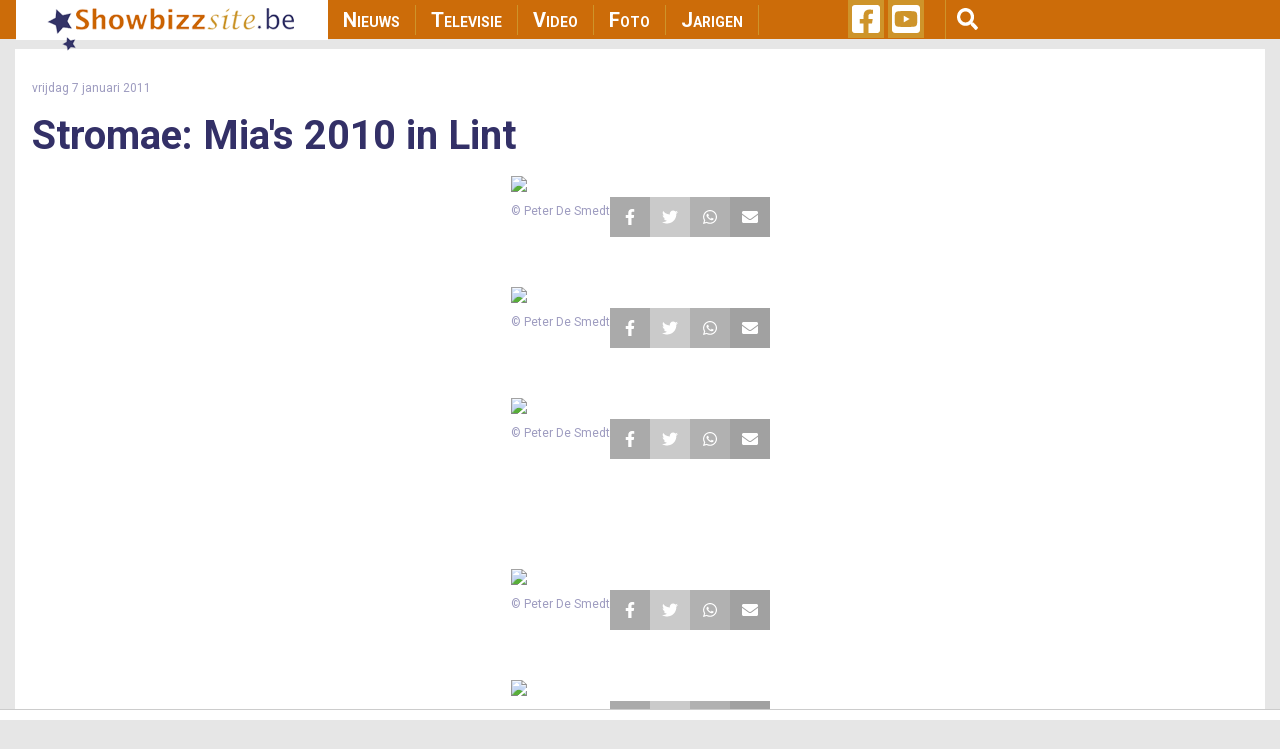

--- FILE ---
content_type: text/html; charset=utf-8
request_url: https://www.google.com/recaptcha/api2/aframe
body_size: 267
content:
<!DOCTYPE HTML><html><head><meta http-equiv="content-type" content="text/html; charset=UTF-8"></head><body><script nonce="dzN6nBQZUPRt6bdAj4tkUg">/** Anti-fraud and anti-abuse applications only. See google.com/recaptcha */ try{var clients={'sodar':'https://pagead2.googlesyndication.com/pagead/sodar?'};window.addEventListener("message",function(a){try{if(a.source===window.parent){var b=JSON.parse(a.data);var c=clients[b['id']];if(c){var d=document.createElement('img');d.src=c+b['params']+'&rc='+(localStorage.getItem("rc::a")?sessionStorage.getItem("rc::b"):"");window.document.body.appendChild(d);sessionStorage.setItem("rc::e",parseInt(sessionStorage.getItem("rc::e")||0)+1);localStorage.setItem("rc::h",'1769122853118');}}}catch(b){}});window.parent.postMessage("_grecaptcha_ready", "*");}catch(b){}</script></body></html>